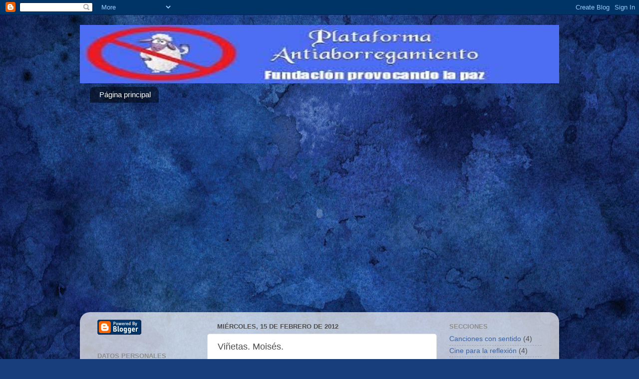

--- FILE ---
content_type: text/html; charset=UTF-8
request_url: https://plataformaantiaborregamiento.blogspot.com/2012/02/vinetas-moises.html
body_size: 13192
content:
<!DOCTYPE html>
<html class='v2' dir='ltr' lang='es'>
<head>
<link href='https://www.blogger.com/static/v1/widgets/335934321-css_bundle_v2.css' rel='stylesheet' type='text/css'/>
<meta content='width=1100' name='viewport'/>
<meta content='text/html; charset=UTF-8' http-equiv='Content-Type'/>
<meta content='blogger' name='generator'/>
<link href='https://plataformaantiaborregamiento.blogspot.com/favicon.ico' rel='icon' type='image/x-icon'/>
<link href='http://plataformaantiaborregamiento.blogspot.com/2012/02/vinetas-moises.html' rel='canonical'/>
<link rel="alternate" type="application/atom+xml" title="Plataforma Antiaborregamiento - Atom" href="https://plataformaantiaborregamiento.blogspot.com/feeds/posts/default" />
<link rel="alternate" type="application/rss+xml" title="Plataforma Antiaborregamiento - RSS" href="https://plataformaantiaborregamiento.blogspot.com/feeds/posts/default?alt=rss" />
<link rel="service.post" type="application/atom+xml" title="Plataforma Antiaborregamiento - Atom" href="https://www.blogger.com/feeds/961900540216832614/posts/default" />

<link rel="alternate" type="application/atom+xml" title="Plataforma Antiaborregamiento - Atom" href="https://plataformaantiaborregamiento.blogspot.com/feeds/4562685191022503178/comments/default" />
<!--Can't find substitution for tag [blog.ieCssRetrofitLinks]-->
<link href='https://blogger.googleusercontent.com/img/b/R29vZ2xl/AVvXsEjtfKZaycQ1Yy_LJrrWqv7KavSRNAQeusWI1VwqdjHm9ayuMMfoT6p_8XdInO8GZmnBp3w_hDb5AO2CFyiH9CYwC3lMSgNzzVyaj8aY_yB58EPz-jI0CpBksAwq5X3We2dWhaQu_7mXbEBX/s1600/72e89866c3a49b504a5ace0d84d1a4e7.jpg' rel='image_src'/>
<meta content='http://plataformaantiaborregamiento.blogspot.com/2012/02/vinetas-moises.html' property='og:url'/>
<meta content='Viñetas. Moisés.' property='og:title'/>
<meta content='     ' property='og:description'/>
<meta content='https://blogger.googleusercontent.com/img/b/R29vZ2xl/AVvXsEjtfKZaycQ1Yy_LJrrWqv7KavSRNAQeusWI1VwqdjHm9ayuMMfoT6p_8XdInO8GZmnBp3w_hDb5AO2CFyiH9CYwC3lMSgNzzVyaj8aY_yB58EPz-jI0CpBksAwq5X3We2dWhaQu_7mXbEBX/w1200-h630-p-k-no-nu/72e89866c3a49b504a5ace0d84d1a4e7.jpg' property='og:image'/>
<title>Plataforma Antiaborregamiento: Viñetas. Moisés.</title>
<style id='page-skin-1' type='text/css'><!--
/*-----------------------------------------------
Blogger Template Style
Name:     Picture Window
Designer: Blogger
URL:      www.blogger.com
----------------------------------------------- */
/* Content
----------------------------------------------- */
body {
font: normal normal 15px Arial, Tahoma, Helvetica, FreeSans, sans-serif;
color: #4d4d4d;
background: #183e7c url(//themes.googleusercontent.com/image?id=1n-1zS96-Ky5OBW0CXH1sKdtv7YmhcV6EFLcfpnKm08rd8JfsoDYfVVVeEhsTwRDRQv0h) repeat fixed center center /* Credit: mammuth (http://www.istockphoto.com/googleimages.php?id=8307896&platform=blogger) */;
}
html body .region-inner {
min-width: 0;
max-width: 100%;
width: auto;
}
.content-outer {
font-size: 90%;
}
a:link {
text-decoration:none;
color: #3762a7;
}
a:visited {
text-decoration:none;
color: #6c91ce;
}
a:hover {
text-decoration:underline;
color: #3c96ff;
}
.content-outer {
background: transparent none repeat scroll top left;
-moz-border-radius: 0;
-webkit-border-radius: 0;
-goog-ms-border-radius: 0;
border-radius: 0;
-moz-box-shadow: 0 0 0 rgba(0, 0, 0, .15);
-webkit-box-shadow: 0 0 0 rgba(0, 0, 0, .15);
-goog-ms-box-shadow: 0 0 0 rgba(0, 0, 0, .15);
box-shadow: 0 0 0 rgba(0, 0, 0, .15);
margin: 20px auto;
}
.content-inner {
padding: 0;
}
/* Header
----------------------------------------------- */
.header-outer {
background: transparent none repeat-x scroll top left;
_background-image: none;
color: #ffffff;
-moz-border-radius: 0;
-webkit-border-radius: 0;
-goog-ms-border-radius: 0;
border-radius: 0;
}
.Header img, .Header #header-inner {
-moz-border-radius: 0;
-webkit-border-radius: 0;
-goog-ms-border-radius: 0;
border-radius: 0;
}
.header-inner .Header .titlewrapper,
.header-inner .Header .descriptionwrapper {
padding-left: 0;
padding-right: 0;
}
.Header h1 {
font: normal normal 36px Arial, Tahoma, Helvetica, FreeSans, sans-serif;
text-shadow: 1px 1px 3px rgba(0, 0, 0, 0.3);
}
.Header h1 a {
color: #ffffff;
}
.Header .description {
font-size: 130%;
}
/* Tabs
----------------------------------------------- */
.tabs-inner {
margin: .5em 20px 0;
padding: 0;
}
.tabs-inner .section {
margin: 0;
}
.tabs-inner .widget ul {
padding: 0;
background: transparent none repeat scroll bottom;
-moz-border-radius: 0;
-webkit-border-radius: 0;
-goog-ms-border-radius: 0;
border-radius: 0;
}
.tabs-inner .widget li {
border: none;
}
.tabs-inner .widget li a {
display: inline-block;
padding: .5em 1em;
margin-right: .25em;
color: #ffffff;
font: normal normal 15px Arial, Tahoma, Helvetica, FreeSans, sans-serif;
-moz-border-radius: 10px 10px 0 0;
-webkit-border-top-left-radius: 10px;
-webkit-border-top-right-radius: 10px;
-goog-ms-border-radius: 10px 10px 0 0;
border-radius: 10px 10px 0 0;
background: transparent url(https://resources.blogblog.com/blogblog/data/1kt/transparent/black50.png) repeat scroll top left;
border-right: 1px solid transparent;
}
.tabs-inner .widget li:first-child a {
padding-left: 1.25em;
-moz-border-radius-topleft: 10px;
-moz-border-radius-bottomleft: 0;
-webkit-border-top-left-radius: 10px;
-webkit-border-bottom-left-radius: 0;
-goog-ms-border-top-left-radius: 10px;
-goog-ms-border-bottom-left-radius: 0;
border-top-left-radius: 10px;
border-bottom-left-radius: 0;
}
.tabs-inner .widget li.selected a,
.tabs-inner .widget li a:hover {
position: relative;
z-index: 1;
background: transparent url(https://resources.blogblog.com/blogblog/data/1kt/transparent/white80.png) repeat scroll bottom;
color: #336699;
-moz-box-shadow: 0 0 3px rgba(0, 0, 0, .15);
-webkit-box-shadow: 0 0 3px rgba(0, 0, 0, .15);
-goog-ms-box-shadow: 0 0 3px rgba(0, 0, 0, .15);
box-shadow: 0 0 3px rgba(0, 0, 0, .15);
}
/* Headings
----------------------------------------------- */
h2 {
font: bold normal 13px Arial, Tahoma, Helvetica, FreeSans, sans-serif;
text-transform: uppercase;
color: #8d8d8d;
margin: .5em 0;
}
/* Main
----------------------------------------------- */
.main-outer {
background: transparent url(https://resources.blogblog.com/blogblog/data/1kt/transparent/white80.png) repeat scroll top left;
-moz-border-radius: 20px 20px 0 0;
-webkit-border-top-left-radius: 20px;
-webkit-border-top-right-radius: 20px;
-webkit-border-bottom-left-radius: 0;
-webkit-border-bottom-right-radius: 0;
-goog-ms-border-radius: 20px 20px 0 0;
border-radius: 20px 20px 0 0;
-moz-box-shadow: 0 1px 3px rgba(0, 0, 0, .15);
-webkit-box-shadow: 0 1px 3px rgba(0, 0, 0, .15);
-goog-ms-box-shadow: 0 1px 3px rgba(0, 0, 0, .15);
box-shadow: 0 1px 3px rgba(0, 0, 0, .15);
}
.main-inner {
padding: 15px 20px 20px;
}
.main-inner .column-center-inner {
padding: 0 0;
}
.main-inner .column-left-inner {
padding-left: 0;
}
.main-inner .column-right-inner {
padding-right: 0;
}
/* Posts
----------------------------------------------- */
h3.post-title {
margin: 0;
font: normal normal 18px Arial, Tahoma, Helvetica, FreeSans, sans-serif;
}
.comments h4 {
margin: 1em 0 0;
font: normal normal 18px Arial, Tahoma, Helvetica, FreeSans, sans-serif;
}
.date-header span {
color: #4d4d4d;
}
.post-outer {
background-color: #ffffff;
border: solid 1px #dfdfdf;
-moz-border-radius: 5px;
-webkit-border-radius: 5px;
border-radius: 5px;
-goog-ms-border-radius: 5px;
padding: 15px 20px;
margin: 0 -20px 20px;
}
.post-body {
line-height: 1.4;
font-size: 110%;
position: relative;
}
.post-header {
margin: 0 0 1.5em;
color: #9d9d9d;
line-height: 1.6;
}
.post-footer {
margin: .5em 0 0;
color: #9d9d9d;
line-height: 1.6;
}
#blog-pager {
font-size: 140%
}
#comments .comment-author {
padding-top: 1.5em;
border-top: dashed 1px #ccc;
border-top: dashed 1px rgba(128, 128, 128, .5);
background-position: 0 1.5em;
}
#comments .comment-author:first-child {
padding-top: 0;
border-top: none;
}
.avatar-image-container {
margin: .2em 0 0;
}
/* Comments
----------------------------------------------- */
.comments .comments-content .icon.blog-author {
background-repeat: no-repeat;
background-image: url([data-uri]);
}
.comments .comments-content .loadmore a {
border-top: 1px solid #3c96ff;
border-bottom: 1px solid #3c96ff;
}
.comments .continue {
border-top: 2px solid #3c96ff;
}
/* Widgets
----------------------------------------------- */
.widget ul, .widget #ArchiveList ul.flat {
padding: 0;
list-style: none;
}
.widget ul li, .widget #ArchiveList ul.flat li {
border-top: dashed 1px #ccc;
border-top: dashed 1px rgba(128, 128, 128, .5);
}
.widget ul li:first-child, .widget #ArchiveList ul.flat li:first-child {
border-top: none;
}
.widget .post-body ul {
list-style: disc;
}
.widget .post-body ul li {
border: none;
}
/* Footer
----------------------------------------------- */
.footer-outer {
color:#cecece;
background: transparent url(https://resources.blogblog.com/blogblog/data/1kt/transparent/black50.png) repeat scroll top left;
-moz-border-radius: 0 0 20px 20px;
-webkit-border-top-left-radius: 0;
-webkit-border-top-right-radius: 0;
-webkit-border-bottom-left-radius: 20px;
-webkit-border-bottom-right-radius: 20px;
-goog-ms-border-radius: 0 0 20px 20px;
border-radius: 0 0 20px 20px;
-moz-box-shadow: 0 1px 3px rgba(0, 0, 0, .15);
-webkit-box-shadow: 0 1px 3px rgba(0, 0, 0, .15);
-goog-ms-box-shadow: 0 1px 3px rgba(0, 0, 0, .15);
box-shadow: 0 1px 3px rgba(0, 0, 0, .15);
}
.footer-inner {
padding: 10px 20px 20px;
}
.footer-outer a {
color: #9dc4ee;
}
.footer-outer a:visited {
color: #7da0ee;
}
.footer-outer a:hover {
color: #3c96ff;
}
.footer-outer .widget h2 {
color: #adadad;
}
/* Mobile
----------------------------------------------- */
html body.mobile {
height: auto;
}
html body.mobile {
min-height: 480px;
background-size: 100% auto;
}
.mobile .body-fauxcolumn-outer {
background: transparent none repeat scroll top left;
}
html .mobile .mobile-date-outer, html .mobile .blog-pager {
border-bottom: none;
background: transparent url(https://resources.blogblog.com/blogblog/data/1kt/transparent/white80.png) repeat scroll top left;
margin-bottom: 10px;
}
.mobile .date-outer {
background: transparent url(https://resources.blogblog.com/blogblog/data/1kt/transparent/white80.png) repeat scroll top left;
}
.mobile .header-outer, .mobile .main-outer,
.mobile .post-outer, .mobile .footer-outer {
-moz-border-radius: 0;
-webkit-border-radius: 0;
-goog-ms-border-radius: 0;
border-radius: 0;
}
.mobile .content-outer,
.mobile .main-outer,
.mobile .post-outer {
background: inherit;
border: none;
}
.mobile .content-outer {
font-size: 100%;
}
.mobile-link-button {
background-color: #3762a7;
}
.mobile-link-button a:link, .mobile-link-button a:visited {
color: #ffffff;
}
.mobile-index-contents {
color: #4d4d4d;
}
.mobile .tabs-inner .PageList .widget-content {
background: transparent url(https://resources.blogblog.com/blogblog/data/1kt/transparent/white80.png) repeat scroll bottom;
color: #336699;
}
.mobile .tabs-inner .PageList .widget-content .pagelist-arrow {
border-left: 1px solid transparent;
}

--></style>
<style id='template-skin-1' type='text/css'><!--
body {
min-width: 960px;
}
.content-outer, .content-fauxcolumn-outer, .region-inner {
min-width: 960px;
max-width: 960px;
_width: 960px;
}
.main-inner .columns {
padding-left: 240px;
padding-right: 230px;
}
.main-inner .fauxcolumn-center-outer {
left: 240px;
right: 230px;
/* IE6 does not respect left and right together */
_width: expression(this.parentNode.offsetWidth -
parseInt("240px") -
parseInt("230px") + 'px');
}
.main-inner .fauxcolumn-left-outer {
width: 240px;
}
.main-inner .fauxcolumn-right-outer {
width: 230px;
}
.main-inner .column-left-outer {
width: 240px;
right: 100%;
margin-left: -240px;
}
.main-inner .column-right-outer {
width: 230px;
margin-right: -230px;
}
#layout {
min-width: 0;
}
#layout .content-outer {
min-width: 0;
width: 800px;
}
#layout .region-inner {
min-width: 0;
width: auto;
}
body#layout div.add_widget {
padding: 8px;
}
body#layout div.add_widget a {
margin-left: 32px;
}
--></style>
<style>
    body {background-image:url(\/\/themes.googleusercontent.com\/image?id=1n-1zS96-Ky5OBW0CXH1sKdtv7YmhcV6EFLcfpnKm08rd8JfsoDYfVVVeEhsTwRDRQv0h);}
    
@media (max-width: 200px) { body {background-image:url(\/\/themes.googleusercontent.com\/image?id=1n-1zS96-Ky5OBW0CXH1sKdtv7YmhcV6EFLcfpnKm08rd8JfsoDYfVVVeEhsTwRDRQv0h&options=w200);}}
@media (max-width: 400px) and (min-width: 201px) { body {background-image:url(\/\/themes.googleusercontent.com\/image?id=1n-1zS96-Ky5OBW0CXH1sKdtv7YmhcV6EFLcfpnKm08rd8JfsoDYfVVVeEhsTwRDRQv0h&options=w400);}}
@media (max-width: 800px) and (min-width: 401px) { body {background-image:url(\/\/themes.googleusercontent.com\/image?id=1n-1zS96-Ky5OBW0CXH1sKdtv7YmhcV6EFLcfpnKm08rd8JfsoDYfVVVeEhsTwRDRQv0h&options=w800);}}
@media (max-width: 1200px) and (min-width: 801px) { body {background-image:url(\/\/themes.googleusercontent.com\/image?id=1n-1zS96-Ky5OBW0CXH1sKdtv7YmhcV6EFLcfpnKm08rd8JfsoDYfVVVeEhsTwRDRQv0h&options=w1200);}}
/* Last tag covers anything over one higher than the previous max-size cap. */
@media (min-width: 1201px) { body {background-image:url(\/\/themes.googleusercontent.com\/image?id=1n-1zS96-Ky5OBW0CXH1sKdtv7YmhcV6EFLcfpnKm08rd8JfsoDYfVVVeEhsTwRDRQv0h&options=w1600);}}
  </style>
<link href='https://www.blogger.com/dyn-css/authorization.css?targetBlogID=961900540216832614&amp;zx=529a939b-87db-48c2-87a7-7ae0ac6c46ee' media='none' onload='if(media!=&#39;all&#39;)media=&#39;all&#39;' rel='stylesheet'/><noscript><link href='https://www.blogger.com/dyn-css/authorization.css?targetBlogID=961900540216832614&amp;zx=529a939b-87db-48c2-87a7-7ae0ac6c46ee' rel='stylesheet'/></noscript>
<meta name='google-adsense-platform-account' content='ca-host-pub-1556223355139109'/>
<meta name='google-adsense-platform-domain' content='blogspot.com'/>

</head>
<body class='loading variant-open'>
<div class='navbar section' id='navbar' name='Barra de navegación'><div class='widget Navbar' data-version='1' id='Navbar1'><script type="text/javascript">
    function setAttributeOnload(object, attribute, val) {
      if(window.addEventListener) {
        window.addEventListener('load',
          function(){ object[attribute] = val; }, false);
      } else {
        window.attachEvent('onload', function(){ object[attribute] = val; });
      }
    }
  </script>
<div id="navbar-iframe-container"></div>
<script type="text/javascript" src="https://apis.google.com/js/platform.js"></script>
<script type="text/javascript">
      gapi.load("gapi.iframes:gapi.iframes.style.bubble", function() {
        if (gapi.iframes && gapi.iframes.getContext) {
          gapi.iframes.getContext().openChild({
              url: 'https://www.blogger.com/navbar/961900540216832614?po\x3d4562685191022503178\x26origin\x3dhttps://plataformaantiaborregamiento.blogspot.com',
              where: document.getElementById("navbar-iframe-container"),
              id: "navbar-iframe"
          });
        }
      });
    </script><script type="text/javascript">
(function() {
var script = document.createElement('script');
script.type = 'text/javascript';
script.src = '//pagead2.googlesyndication.com/pagead/js/google_top_exp.js';
var head = document.getElementsByTagName('head')[0];
if (head) {
head.appendChild(script);
}})();
</script>
</div></div>
<div class='body-fauxcolumns'>
<div class='fauxcolumn-outer body-fauxcolumn-outer'>
<div class='cap-top'>
<div class='cap-left'></div>
<div class='cap-right'></div>
</div>
<div class='fauxborder-left'>
<div class='fauxborder-right'></div>
<div class='fauxcolumn-inner'>
</div>
</div>
<div class='cap-bottom'>
<div class='cap-left'></div>
<div class='cap-right'></div>
</div>
</div>
</div>
<div class='content'>
<div class='content-fauxcolumns'>
<div class='fauxcolumn-outer content-fauxcolumn-outer'>
<div class='cap-top'>
<div class='cap-left'></div>
<div class='cap-right'></div>
</div>
<div class='fauxborder-left'>
<div class='fauxborder-right'></div>
<div class='fauxcolumn-inner'>
</div>
</div>
<div class='cap-bottom'>
<div class='cap-left'></div>
<div class='cap-right'></div>
</div>
</div>
</div>
<div class='content-outer'>
<div class='content-cap-top cap-top'>
<div class='cap-left'></div>
<div class='cap-right'></div>
</div>
<div class='fauxborder-left content-fauxborder-left'>
<div class='fauxborder-right content-fauxborder-right'></div>
<div class='content-inner'>
<header>
<div class='header-outer'>
<div class='header-cap-top cap-top'>
<div class='cap-left'></div>
<div class='cap-right'></div>
</div>
<div class='fauxborder-left header-fauxborder-left'>
<div class='fauxborder-right header-fauxborder-right'></div>
<div class='region-inner header-inner'>
<div class='header section' id='header' name='Cabecera'><div class='widget Header' data-version='1' id='Header1'>
<div id='header-inner'>
<a href='https://plataformaantiaborregamiento.blogspot.com/' style='display: block'>
<img alt='Plataforma Antiaborregamiento' height='117px; ' id='Header1_headerimg' src='https://blogger.googleusercontent.com/img/b/R29vZ2xl/AVvXsEjyJTMC95IrQ634-9pK0FYSphiydYfgheT37jy6MsYgsRD-3helBnJrc6Ru7DcY1LzN_R1PvsITb4lEL2szr09aU57ALS-QT9M7k1Ymwh2E2wnkjfgek_RXp7V0gCB4Zgj-CljLTXjtS1JA/' style='display: block' width='961px; '/>
</a>
</div>
</div></div>
</div>
</div>
<div class='header-cap-bottom cap-bottom'>
<div class='cap-left'></div>
<div class='cap-right'></div>
</div>
</div>
</header>
<div class='tabs-outer'>
<div class='tabs-cap-top cap-top'>
<div class='cap-left'></div>
<div class='cap-right'></div>
</div>
<div class='fauxborder-left tabs-fauxborder-left'>
<div class='fauxborder-right tabs-fauxborder-right'></div>
<div class='region-inner tabs-inner'>
<div class='tabs section' id='crosscol' name='Multicolumnas'><div class='widget PageList' data-version='1' id='PageList1'>
<h2>Páginas</h2>
<div class='widget-content'>
<ul>
<li>
<a href='https://plataformaantiaborregamiento.blogspot.com/'>Página principal</a>
</li>
</ul>
<div class='clear'></div>
</div>
</div></div>
<div class='tabs section' id='crosscol-overflow' name='Cross-Column 2'><div class='widget HTML' data-version='1' id='HTML1'>
<h2 class='title'>Himno oficial de la plataforma</h2>
<div class='widget-content'>
<center><object width="640" height="385"><param name="movie" value="//www.youtube.com/v/KDMOgGj5huo?fs=1&amp;hl=es_ES"><param name="allowFullScreen" value="true" /><param name="allowscriptaccess" value="always" /><embed src="//www.youtube.com/v/KDMOgGj5huo?fs=1&amp;hl=es_ES" type="application/x-shockwave-flash" allowscriptaccess="always" allowfullscreen="true" width="640" height="385"></embed></object></center>
</div>
<div class='clear'></div>
</div></div>
</div>
</div>
<div class='tabs-cap-bottom cap-bottom'>
<div class='cap-left'></div>
<div class='cap-right'></div>
</div>
</div>
<div class='main-outer'>
<div class='main-cap-top cap-top'>
<div class='cap-left'></div>
<div class='cap-right'></div>
</div>
<div class='fauxborder-left main-fauxborder-left'>
<div class='fauxborder-right main-fauxborder-right'></div>
<div class='region-inner main-inner'>
<div class='columns fauxcolumns'>
<div class='fauxcolumn-outer fauxcolumn-center-outer'>
<div class='cap-top'>
<div class='cap-left'></div>
<div class='cap-right'></div>
</div>
<div class='fauxborder-left'>
<div class='fauxborder-right'></div>
<div class='fauxcolumn-inner'>
</div>
</div>
<div class='cap-bottom'>
<div class='cap-left'></div>
<div class='cap-right'></div>
</div>
</div>
<div class='fauxcolumn-outer fauxcolumn-left-outer'>
<div class='cap-top'>
<div class='cap-left'></div>
<div class='cap-right'></div>
</div>
<div class='fauxborder-left'>
<div class='fauxborder-right'></div>
<div class='fauxcolumn-inner'>
</div>
</div>
<div class='cap-bottom'>
<div class='cap-left'></div>
<div class='cap-right'></div>
</div>
</div>
<div class='fauxcolumn-outer fauxcolumn-right-outer'>
<div class='cap-top'>
<div class='cap-left'></div>
<div class='cap-right'></div>
</div>
<div class='fauxborder-left'>
<div class='fauxborder-right'></div>
<div class='fauxcolumn-inner'>
</div>
</div>
<div class='cap-bottom'>
<div class='cap-left'></div>
<div class='cap-right'></div>
</div>
</div>
<!-- corrects IE6 width calculation -->
<div class='columns-inner'>
<div class='column-center-outer'>
<div class='column-center-inner'>
<div class='main section' id='main' name='Principal'><div class='widget Blog' data-version='1' id='Blog1'>
<div class='blog-posts hfeed'>

          <div class="date-outer">
        
<h2 class='date-header'><span>miércoles, 15 de febrero de 2012</span></h2>

          <div class="date-posts">
        
<div class='post-outer'>
<div class='post hentry uncustomized-post-template' itemprop='blogPost' itemscope='itemscope' itemtype='http://schema.org/BlogPosting'>
<meta content='https://blogger.googleusercontent.com/img/b/R29vZ2xl/AVvXsEjtfKZaycQ1Yy_LJrrWqv7KavSRNAQeusWI1VwqdjHm9ayuMMfoT6p_8XdInO8GZmnBp3w_hDb5AO2CFyiH9CYwC3lMSgNzzVyaj8aY_yB58EPz-jI0CpBksAwq5X3We2dWhaQu_7mXbEBX/s1600/72e89866c3a49b504a5ace0d84d1a4e7.jpg' itemprop='image_url'/>
<meta content='961900540216832614' itemprop='blogId'/>
<meta content='4562685191022503178' itemprop='postId'/>
<a name='4562685191022503178'></a>
<h3 class='post-title entry-title' itemprop='name'>
Viñetas. Moisés.
</h3>
<div class='post-header'>
<div class='post-header-line-1'></div>
</div>
<div class='post-body entry-content' id='post-body-4562685191022503178' itemprop='description articleBody'>
<div class="separator" style="clear: both; text-align: center;"><a href="https://blogger.googleusercontent.com/img/b/R29vZ2xl/AVvXsEjtfKZaycQ1Yy_LJrrWqv7KavSRNAQeusWI1VwqdjHm9ayuMMfoT6p_8XdInO8GZmnBp3w_hDb5AO2CFyiH9CYwC3lMSgNzzVyaj8aY_yB58EPz-jI0CpBksAwq5X3We2dWhaQu_7mXbEBX/s1600/72e89866c3a49b504a5ace0d84d1a4e7.jpg" imageanchor="1" style="margin-left: 1em; margin-right: 1em;"><img border="0" src="https://blogger.googleusercontent.com/img/b/R29vZ2xl/AVvXsEjtfKZaycQ1Yy_LJrrWqv7KavSRNAQeusWI1VwqdjHm9ayuMMfoT6p_8XdInO8GZmnBp3w_hDb5AO2CFyiH9CYwC3lMSgNzzVyaj8aY_yB58EPz-jI0CpBksAwq5X3We2dWhaQu_7mXbEBX/s1600/72e89866c3a49b504a5ace0d84d1a4e7.jpg" yda="true" /></a></div><br />
<div class="separator" style="clear: both; text-align: center;"><a href="https://blogger.googleusercontent.com/img/b/R29vZ2xl/AVvXsEhjEg2aSW30b4yOiPB0SUFxrv8mw_rmF0mA-Tq2WhY9MRfi9s7TdVyL5lxo_aukZBGyvXKnzn9bQjlheoA1a7mOUOA53BvMF60vCiZxcqUCC-cjPhyphenhyphenQP7S26ObuROXZFyMgDtgUJeNCfz2Y/s1600/943f8cf4a8b2166cfa1875667b348038.jpg" imageanchor="1" style="margin-left: 1em; margin-right: 1em;"><img border="0" src="https://blogger.googleusercontent.com/img/b/R29vZ2xl/AVvXsEhjEg2aSW30b4yOiPB0SUFxrv8mw_rmF0mA-Tq2WhY9MRfi9s7TdVyL5lxo_aukZBGyvXKnzn9bQjlheoA1a7mOUOA53BvMF60vCiZxcqUCC-cjPhyphenhyphenQP7S26ObuROXZFyMgDtgUJeNCfz2Y/s1600/943f8cf4a8b2166cfa1875667b348038.jpg" yda="true" /></a></div><br />
<div class="separator" style="clear: both; text-align: center;"><a href="https://blogger.googleusercontent.com/img/b/R29vZ2xl/AVvXsEjLoPKRtgwV_nf9GZCh3Nf6eaja1zPKxfyyTjtR7giiIB0EpTNWbzyO0IKogSwergUWsIaLXY-ea8uGNANICrmF5bxebjg5cwRUHXfaDsSCrxlHFHCoZfG4F4lEnPKNABx7qpxE2g8Z2htR/s1600/252735af25ef18d26ecbaa4cff58e77d.jpg" imageanchor="1" style="margin-left: 1em; margin-right: 1em;"><img border="0" src="https://blogger.googleusercontent.com/img/b/R29vZ2xl/AVvXsEjLoPKRtgwV_nf9GZCh3Nf6eaja1zPKxfyyTjtR7giiIB0EpTNWbzyO0IKogSwergUWsIaLXY-ea8uGNANICrmF5bxebjg5cwRUHXfaDsSCrxlHFHCoZfG4F4lEnPKNABx7qpxE2g8Z2htR/s1600/252735af25ef18d26ecbaa4cff58e77d.jpg" yda="true" /></a></div><br />
<div class="separator" style="clear: both; text-align: center;"><a href="https://blogger.googleusercontent.com/img/b/R29vZ2xl/AVvXsEjyIWzJVC5X5qU-MJILvMHm9KYR5t30hCjvdwCzMDp2QZaZIYqxGsOrtoCrQig3vSwbeHVAEKkHzPybJEqwjHB8Bh8YiwKzrJFAl3uPg0EyY8s95veM9-SvmYlyiT5kN5WC7GXWErsUY9Yp/s1600/2991909b5c4ba311a24c3488531aae5b.jpg" imageanchor="1" style="margin-left: 1em; margin-right: 1em;"><img border="0" src="https://blogger.googleusercontent.com/img/b/R29vZ2xl/AVvXsEjyIWzJVC5X5qU-MJILvMHm9KYR5t30hCjvdwCzMDp2QZaZIYqxGsOrtoCrQig3vSwbeHVAEKkHzPybJEqwjHB8Bh8YiwKzrJFAl3uPg0EyY8s95veM9-SvmYlyiT5kN5WC7GXWErsUY9Yp/s1600/2991909b5c4ba311a24c3488531aae5b.jpg" yda="true" /></a></div><br />
<div class="separator" style="clear: both; text-align: center;"><a href="https://blogger.googleusercontent.com/img/b/R29vZ2xl/AVvXsEjjoHunCYdvzaaLQK4e1H5zaFQGyrXXiZisFKL_HAop5N5JgAyBhixcrqslloAG1FGk85fs_QDj47XQ-UQtajjyd3-k431sX0wBrr7poPWNs__0Yt3NUw0QnCpuqQCL7p9LSSUY_trYMYqY/s1600/cef787fef2f9920250a7733834a37dbd.jpg" imageanchor="1" style="margin-left: 1em; margin-right: 1em;"><img border="0" src="https://blogger.googleusercontent.com/img/b/R29vZ2xl/AVvXsEjjoHunCYdvzaaLQK4e1H5zaFQGyrXXiZisFKL_HAop5N5JgAyBhixcrqslloAG1FGk85fs_QDj47XQ-UQtajjyd3-k431sX0wBrr7poPWNs__0Yt3NUw0QnCpuqQCL7p9LSSUY_trYMYqY/s1600/cef787fef2f9920250a7733834a37dbd.jpg" yda="true" /></a></div><br />
<div class="separator" style="clear: both; text-align: center;"><a href="https://blogger.googleusercontent.com/img/b/R29vZ2xl/AVvXsEihtUfLf2J_9yXos7trEr58kS6v_UcDRax3GxCs9QZdPFSjawM9SuF7vmzxFzXwApsEdarupPaEMJ9c0sTZ8jheErSz3LV1_Pm9C8NI0Fwf6JM37XrpjOklyMv2F3VzO1JlKkWObPHOB5xJ/s1600/df90a9bb842a480c079c41ae1d75c57b.jpg" imageanchor="1" style="margin-left: 1em; margin-right: 1em;"><img border="0" src="https://blogger.googleusercontent.com/img/b/R29vZ2xl/AVvXsEihtUfLf2J_9yXos7trEr58kS6v_UcDRax3GxCs9QZdPFSjawM9SuF7vmzxFzXwApsEdarupPaEMJ9c0sTZ8jheErSz3LV1_Pm9C8NI0Fwf6JM37XrpjOklyMv2F3VzO1JlKkWObPHOB5xJ/s1600/df90a9bb842a480c079c41ae1d75c57b.jpg" yda="true" /></a></div>
<div style='clear: both;'></div>
</div>
<div class='post-footer'>
<div class='post-footer-line post-footer-line-1'>
<span class='post-author vcard'>
Publicado por
<span class='fn' itemprop='author' itemscope='itemscope' itemtype='http://schema.org/Person'>
<meta content='https://www.blogger.com/profile/03196685721151069689' itemprop='url'/>
<a class='g-profile' href='https://www.blogger.com/profile/03196685721151069689' rel='author' title='author profile'>
<span itemprop='name'>Ángel Corrales Serrano</span>
</a>
</span>
</span>
<span class='post-timestamp'>
en
<meta content='http://plataformaantiaborregamiento.blogspot.com/2012/02/vinetas-moises.html' itemprop='url'/>
<a class='timestamp-link' href='https://plataformaantiaborregamiento.blogspot.com/2012/02/vinetas-moises.html' rel='bookmark' title='permanent link'><abbr class='published' itemprop='datePublished' title='2012-02-15T04:03:00-08:00'>4:03</abbr></a>
</span>
<span class='post-comment-link'>
</span>
<span class='post-icons'>
<span class='item-action'>
<a href='https://www.blogger.com/email-post/961900540216832614/4562685191022503178' title='Enviar entrada por correo electrónico'>
<img alt='' class='icon-action' height='13' src='https://resources.blogblog.com/img/icon18_email.gif' width='18'/>
</a>
</span>
<span class='item-control blog-admin pid-1839703716'>
<a href='https://www.blogger.com/post-edit.g?blogID=961900540216832614&postID=4562685191022503178&from=pencil' title='Editar entrada'>
<img alt='' class='icon-action' height='18' src='https://resources.blogblog.com/img/icon18_edit_allbkg.gif' width='18'/>
</a>
</span>
</span>
<div class='post-share-buttons goog-inline-block'>
<a class='goog-inline-block share-button sb-email' href='https://www.blogger.com/share-post.g?blogID=961900540216832614&postID=4562685191022503178&target=email' target='_blank' title='Enviar por correo electrónico'><span class='share-button-link-text'>Enviar por correo electrónico</span></a><a class='goog-inline-block share-button sb-blog' href='https://www.blogger.com/share-post.g?blogID=961900540216832614&postID=4562685191022503178&target=blog' onclick='window.open(this.href, "_blank", "height=270,width=475"); return false;' target='_blank' title='Escribe un blog'><span class='share-button-link-text'>Escribe un blog</span></a><a class='goog-inline-block share-button sb-twitter' href='https://www.blogger.com/share-post.g?blogID=961900540216832614&postID=4562685191022503178&target=twitter' target='_blank' title='Compartir en X'><span class='share-button-link-text'>Compartir en X</span></a><a class='goog-inline-block share-button sb-facebook' href='https://www.blogger.com/share-post.g?blogID=961900540216832614&postID=4562685191022503178&target=facebook' onclick='window.open(this.href, "_blank", "height=430,width=640"); return false;' target='_blank' title='Compartir con Facebook'><span class='share-button-link-text'>Compartir con Facebook</span></a><a class='goog-inline-block share-button sb-pinterest' href='https://www.blogger.com/share-post.g?blogID=961900540216832614&postID=4562685191022503178&target=pinterest' target='_blank' title='Compartir en Pinterest'><span class='share-button-link-text'>Compartir en Pinterest</span></a>
</div>
</div>
<div class='post-footer-line post-footer-line-2'>
<span class='post-labels'>
Etiquetas:
<a href='https://plataformaantiaborregamiento.blogspot.com/search/label/Vi%C3%B1etas' rel='tag'>Viñetas</a>
</span>
</div>
<div class='post-footer-line post-footer-line-3'>
<span class='post-location'>
</span>
</div>
</div>
</div>
<div class='comments' id='comments'>
<a name='comments'></a>
<h4>No hay comentarios:</h4>
<div id='Blog1_comments-block-wrapper'>
<dl class='avatar-comment-indent' id='comments-block'>
</dl>
</div>
<p class='comment-footer'>
<div class='comment-form'>
<a name='comment-form'></a>
<h4 id='comment-post-message'>Publicar un comentario</h4>
<p>
</p>
<a href='https://www.blogger.com/comment/frame/961900540216832614?po=4562685191022503178&hl=es&saa=85391&origin=https://plataformaantiaborregamiento.blogspot.com' id='comment-editor-src'></a>
<iframe allowtransparency='true' class='blogger-iframe-colorize blogger-comment-from-post' frameborder='0' height='410px' id='comment-editor' name='comment-editor' src='' width='100%'></iframe>
<script src='https://www.blogger.com/static/v1/jsbin/2830521187-comment_from_post_iframe.js' type='text/javascript'></script>
<script type='text/javascript'>
      BLOG_CMT_createIframe('https://www.blogger.com/rpc_relay.html');
    </script>
</div>
</p>
</div>
</div>

        </div></div>
      
</div>
<div class='blog-pager' id='blog-pager'>
<span id='blog-pager-newer-link'>
<a class='blog-pager-newer-link' href='https://plataformaantiaborregamiento.blogspot.com/2012/02/cine-para-la-reflexion-buscando-nemo.html' id='Blog1_blog-pager-newer-link' title='Entrada más reciente'>Entrada más reciente</a>
</span>
<span id='blog-pager-older-link'>
<a class='blog-pager-older-link' href='https://plataformaantiaborregamiento.blogspot.com/2012/01/canciones-con-sentido-1000-lagrimas.html' id='Blog1_blog-pager-older-link' title='Entrada antigua'>Entrada antigua</a>
</span>
<a class='home-link' href='https://plataformaantiaborregamiento.blogspot.com/'>Inicio</a>
</div>
<div class='clear'></div>
<div class='post-feeds'>
<div class='feed-links'>
Suscribirse a:
<a class='feed-link' href='https://plataformaantiaborregamiento.blogspot.com/feeds/4562685191022503178/comments/default' target='_blank' type='application/atom+xml'>Enviar comentarios (Atom)</a>
</div>
</div>
</div></div>
</div>
</div>
<div class='column-left-outer'>
<div class='column-left-inner'>
<aside>
<div class='sidebar section' id='sidebar-left-1'><div class='widget BloggerButton' data-version='1' id='BloggerButton1'>
<div class='widget-content'>
<a href='https://www.blogger.com'><img alt="Powered By Blogger" src="//img1.blogblog.com/html/buttons/blogger-powerby-blue.gif"></a>
<div class='clear'></div>
</div>
</div><div class='widget Profile' data-version='1' id='Profile1'>
<h2>Datos personales</h2>
<div class='widget-content'>
<dl class='profile-datablock'>
<dt class='profile-data'>
<a class='profile-name-link g-profile' href='https://www.blogger.com/profile/03196685721151069689' rel='author' style='background-image: url(//www.blogger.com/img/logo-16.png);'>
Ángel Corrales Serrano
</a>
</dt>
<dd class='profile-textblock'>Donde hay un sueño hay un camino</dd>
</dl>
<a class='profile-link' href='https://www.blogger.com/profile/03196685721151069689' rel='author'>Ver todo mi perfil</a>
<div class='clear'></div>
</div>
</div><div class='widget Subscribe' data-version='1' id='Subscribe1'>
<div style='white-space:nowrap'>
<h2 class='title'>Suscribirse a</h2>
<div class='widget-content'>
<div class='subscribe-wrapper subscribe-type-POST'>
<div class='subscribe expanded subscribe-type-POST' id='SW_READER_LIST_Subscribe1POST' style='display:none;'>
<div class='top'>
<span class='inner' onclick='return(_SW_toggleReaderList(event, "Subscribe1POST"));'>
<img class='subscribe-dropdown-arrow' src='https://resources.blogblog.com/img/widgets/arrow_dropdown.gif'/>
<img align='absmiddle' alt='' border='0' class='feed-icon' src='https://resources.blogblog.com/img/icon_feed12.png'/>
Entradas
</span>
<div class='feed-reader-links'>
<a class='feed-reader-link' href='https://www.netvibes.com/subscribe.php?url=https%3A%2F%2Fplataformaantiaborregamiento.blogspot.com%2Ffeeds%2Fposts%2Fdefault' target='_blank'>
<img src='https://resources.blogblog.com/img/widgets/subscribe-netvibes.png'/>
</a>
<a class='feed-reader-link' href='https://add.my.yahoo.com/content?url=https%3A%2F%2Fplataformaantiaborregamiento.blogspot.com%2Ffeeds%2Fposts%2Fdefault' target='_blank'>
<img src='https://resources.blogblog.com/img/widgets/subscribe-yahoo.png'/>
</a>
<a class='feed-reader-link' href='https://plataformaantiaborregamiento.blogspot.com/feeds/posts/default' target='_blank'>
<img align='absmiddle' class='feed-icon' src='https://resources.blogblog.com/img/icon_feed12.png'/>
                  Atom
                </a>
</div>
</div>
<div class='bottom'></div>
</div>
<div class='subscribe' id='SW_READER_LIST_CLOSED_Subscribe1POST' onclick='return(_SW_toggleReaderList(event, "Subscribe1POST"));'>
<div class='top'>
<span class='inner'>
<img class='subscribe-dropdown-arrow' src='https://resources.blogblog.com/img/widgets/arrow_dropdown.gif'/>
<span onclick='return(_SW_toggleReaderList(event, "Subscribe1POST"));'>
<img align='absmiddle' alt='' border='0' class='feed-icon' src='https://resources.blogblog.com/img/icon_feed12.png'/>
Entradas
</span>
</span>
</div>
<div class='bottom'></div>
</div>
</div>
<div class='subscribe-wrapper subscribe-type-PER_POST'>
<div class='subscribe expanded subscribe-type-PER_POST' id='SW_READER_LIST_Subscribe1PER_POST' style='display:none;'>
<div class='top'>
<span class='inner' onclick='return(_SW_toggleReaderList(event, "Subscribe1PER_POST"));'>
<img class='subscribe-dropdown-arrow' src='https://resources.blogblog.com/img/widgets/arrow_dropdown.gif'/>
<img align='absmiddle' alt='' border='0' class='feed-icon' src='https://resources.blogblog.com/img/icon_feed12.png'/>
Comentarios
</span>
<div class='feed-reader-links'>
<a class='feed-reader-link' href='https://www.netvibes.com/subscribe.php?url=https%3A%2F%2Fplataformaantiaborregamiento.blogspot.com%2Ffeeds%2F4562685191022503178%2Fcomments%2Fdefault' target='_blank'>
<img src='https://resources.blogblog.com/img/widgets/subscribe-netvibes.png'/>
</a>
<a class='feed-reader-link' href='https://add.my.yahoo.com/content?url=https%3A%2F%2Fplataformaantiaborregamiento.blogspot.com%2Ffeeds%2F4562685191022503178%2Fcomments%2Fdefault' target='_blank'>
<img src='https://resources.blogblog.com/img/widgets/subscribe-yahoo.png'/>
</a>
<a class='feed-reader-link' href='https://plataformaantiaborregamiento.blogspot.com/feeds/4562685191022503178/comments/default' target='_blank'>
<img align='absmiddle' class='feed-icon' src='https://resources.blogblog.com/img/icon_feed12.png'/>
                  Atom
                </a>
</div>
</div>
<div class='bottom'></div>
</div>
<div class='subscribe' id='SW_READER_LIST_CLOSED_Subscribe1PER_POST' onclick='return(_SW_toggleReaderList(event, "Subscribe1PER_POST"));'>
<div class='top'>
<span class='inner'>
<img class='subscribe-dropdown-arrow' src='https://resources.blogblog.com/img/widgets/arrow_dropdown.gif'/>
<span onclick='return(_SW_toggleReaderList(event, "Subscribe1PER_POST"));'>
<img align='absmiddle' alt='' border='0' class='feed-icon' src='https://resources.blogblog.com/img/icon_feed12.png'/>
Comentarios
</span>
</span>
</div>
<div class='bottom'></div>
</div>
</div>
<div style='clear:both'></div>
</div>
</div>
<div class='clear'></div>
</div></div>
<table border='0' cellpadding='0' cellspacing='0' class='section-columns columns-2'>
<tbody>
<tr>
<td class='first columns-cell'>
<div class='sidebar section' id='sidebar-left-2-1'><div class='widget HTML' data-version='1' id='HTML2'>
<div class='widget-content'>
<h4><b>MATERIAL</b></h4>
<h5><b>PEDAGÓGICO</b></h5>


<img src="https://lh3.googleusercontent.com/blogger_img_proxy/AEn0k_uoeY6j1hbYbLtA4m62DHkQKPaiJsnYedS80L77Eq1gk22Sroe7iEcIjuYbCPhpMd18T2r-9NvqqVTjCACB6L51BeikgB7bh9hg4gEFrb4HCghEfU4PIy8dF56QFEv8SGMI_4luWm0a7MATcTA7=s0-d" border="0" width="140" height="120">

<a href="
https://docs.google.com/document/d/1K-B382Fja-1jcnSVmqpWb2WnX5kLkO54qpxwtPHjD8o/edit       
"><span style="font-weight:bold;">Material de trabajo</span></a>

<a href="https://docs.google.com/document/d/1bA7FcNzzFcZyFqDdA83YwBqycq_nEjUHzxHEW823Aug/edit"><span style="font-weight:bold;">Letras</span></a>

<img src="https://lh3.googleusercontent.com/blogger_img_proxy/AEn0k_uandHo2YkmOvhFUORbaBkAOYdo1q06mGhp257wrrTMuCCYGQFsKI57Ru-rLQHUmTjRj0I3Li0U2Qfy6vtfgES9U-w3cgVRyq9xT8ec6XDntsJ9Pw-KdT8E9S3628KljK0Zw6_hq8mO5HbPftw46hTh72lAMxgMIa66UTooOWuyBUQgNdw=s0-d" border="0" width="140" height="120">



<span style="font-weight:bold;"></span>
<a href="https://docs.google.com/document/d/1jRYP6gMmmCYghbQqS0alJvMtv8zQbwq7JYX8aup_oTs/edit    "><span style="font-weight:bold;">Material de trabajo</span></a>
     
<a href="https://docs.google.com/document/d/1hV6sl8yyJTe6XD-VyOCxXGyGJHjjphaiHN6H1eSXrP4/edit"><span style="font-weight:bold;">Letras</span></a>

<img src="https://lh3.googleusercontent.com/blogger_img_proxy/AEn0k_s7F1v3-ovYBP_YZ_wFdFzgPk6Oh-52IOazcOyB_eDXyqMErDqQoiQMfOLKO7JGRPHVq6JH7ru6EJTO5h_UC_8G5cOtI04EW_4fjTxW_fyyJoYKvYpq0jIR7cKV3bcq9zeF48kbUPVSaeIOKFv9ycNA-bUGP5MMM16cvZxGuPitHgBWwKUG9CiW2HkuBg=s0-d" border="0" width="140" height="120">

<a href="https://docs.google.com/document/d/1InJjO3WDr_QPatMXtf9uJBCeKU_LL2NGP1s4UanFhLE/edit   "><span style="font-weight:bold;">Material de trabajo videos</span></a>
</div>
<div class='clear'></div>
</div></div>
</td>
<td class='columns-cell'>
<div class='sidebar no-items section' id='sidebar-left-2-2'></div>
</td>
</tr>
</tbody>
</table>
<div class='sidebar no-items section' id='sidebar-left-3'></div>
</aside>
</div>
</div>
<div class='column-right-outer'>
<div class='column-right-inner'>
<aside>
<div class='sidebar section' id='sidebar-right-1'><div class='widget Label' data-version='1' id='Label1'>
<h2>Secciones</h2>
<div class='widget-content list-label-widget-content'>
<ul>
<li>
<a dir='ltr' href='https://plataformaantiaborregamiento.blogspot.com/search/label/Canciones%20con%20sentido'>Canciones con sentido</a>
<span dir='ltr'>(4)</span>
</li>
<li>
<a dir='ltr' href='https://plataformaantiaborregamiento.blogspot.com/search/label/Cine%20para%20la%20reflexi%C3%B3n'>Cine para la reflexión</a>
<span dir='ltr'>(4)</span>
</li>
<li>
<a dir='ltr' href='https://plataformaantiaborregamiento.blogspot.com/search/label/Cu%C3%A9ntame%20un%20cuento'>Cuéntame un cuento</a>
<span dir='ltr'>(4)</span>
</li>
<li>
<a dir='ltr' href='https://plataformaantiaborregamiento.blogspot.com/search/label/M%C3%BAsica'>Música</a>
<span dir='ltr'>(2)</span>
</li>
<li>
<a dir='ltr' href='https://plataformaantiaborregamiento.blogspot.com/search/label/Noticias'>Noticias</a>
<span dir='ltr'>(1)</span>
</li>
<li>
<a dir='ltr' href='https://plataformaantiaborregamiento.blogspot.com/search/label/Testimonios'>Testimonios</a>
<span dir='ltr'>(1)</span>
</li>
<li>
<a dir='ltr' href='https://plataformaantiaborregamiento.blogspot.com/search/label/Vi%C3%B1etas'>Viñetas</a>
<span dir='ltr'>(4)</span>
</li>
</ul>
<div class='clear'></div>
</div>
</div><div class='widget BlogArchive' data-version='1' id='BlogArchive1'>
<h2>Archivo del blog</h2>
<div class='widget-content'>
<div id='ArchiveList'>
<div id='BlogArchive1_ArchiveList'>
<ul class='hierarchy'>
<li class='archivedate expanded'>
<a class='toggle' href='javascript:void(0)'>
<span class='zippy toggle-open'>

        &#9660;&#160;
      
</span>
</a>
<a class='post-count-link' href='https://plataformaantiaborregamiento.blogspot.com/2012/'>
2012
</a>
<span class='post-count' dir='ltr'>(6)</span>
<ul class='hierarchy'>
<li class='archivedate collapsed'>
<a class='toggle' href='javascript:void(0)'>
<span class='zippy'>

        &#9658;&#160;
      
</span>
</a>
<a class='post-count-link' href='https://plataformaantiaborregamiento.blogspot.com/2012/05/'>
mayo
</a>
<span class='post-count' dir='ltr'>(1)</span>
</li>
</ul>
<ul class='hierarchy'>
<li class='archivedate expanded'>
<a class='toggle' href='javascript:void(0)'>
<span class='zippy toggle-open'>

        &#9660;&#160;
      
</span>
</a>
<a class='post-count-link' href='https://plataformaantiaborregamiento.blogspot.com/2012/02/'>
febrero
</a>
<span class='post-count' dir='ltr'>(4)</span>
<ul class='posts'>
<li><a href='https://plataformaantiaborregamiento.blogspot.com/2012/02/luis-guitarra-desaprender-la-guerra.html'>

Luis &#65279;Guitarra

desaprender la guerra


Luis Gui...</a></li>
<li><a href='https://plataformaantiaborregamiento.blogspot.com/2012/02/cuentame-un-cuento-la-mano.html'>Cuéntame un cuento. La mano.</a></li>
<li><a href='https://plataformaantiaborregamiento.blogspot.com/2012/02/cine-para-la-reflexion-buscando-nemo.html'>Cine para la reflexión. Buscando a Nemo.</a></li>
<li><a href='https://plataformaantiaborregamiento.blogspot.com/2012/02/vinetas-moises.html'>Viñetas. Moisés.</a></li>
</ul>
</li>
</ul>
<ul class='hierarchy'>
<li class='archivedate collapsed'>
<a class='toggle' href='javascript:void(0)'>
<span class='zippy'>

        &#9658;&#160;
      
</span>
</a>
<a class='post-count-link' href='https://plataformaantiaborregamiento.blogspot.com/2012/01/'>
enero
</a>
<span class='post-count' dir='ltr'>(1)</span>
</li>
</ul>
</li>
</ul>
<ul class='hierarchy'>
<li class='archivedate collapsed'>
<a class='toggle' href='javascript:void(0)'>
<span class='zippy'>

        &#9658;&#160;
      
</span>
</a>
<a class='post-count-link' href='https://plataformaantiaborregamiento.blogspot.com/2011/'>
2011
</a>
<span class='post-count' dir='ltr'>(12)</span>
<ul class='hierarchy'>
<li class='archivedate collapsed'>
<a class='toggle' href='javascript:void(0)'>
<span class='zippy'>

        &#9658;&#160;
      
</span>
</a>
<a class='post-count-link' href='https://plataformaantiaborregamiento.blogspot.com/2011/10/'>
octubre
</a>
<span class='post-count' dir='ltr'>(2)</span>
</li>
</ul>
<ul class='hierarchy'>
<li class='archivedate collapsed'>
<a class='toggle' href='javascript:void(0)'>
<span class='zippy'>

        &#9658;&#160;
      
</span>
</a>
<a class='post-count-link' href='https://plataformaantiaborregamiento.blogspot.com/2011/08/'>
agosto
</a>
<span class='post-count' dir='ltr'>(1)</span>
</li>
</ul>
<ul class='hierarchy'>
<li class='archivedate collapsed'>
<a class='toggle' href='javascript:void(0)'>
<span class='zippy'>

        &#9658;&#160;
      
</span>
</a>
<a class='post-count-link' href='https://plataformaantiaborregamiento.blogspot.com/2011/05/'>
mayo
</a>
<span class='post-count' dir='ltr'>(1)</span>
</li>
</ul>
<ul class='hierarchy'>
<li class='archivedate collapsed'>
<a class='toggle' href='javascript:void(0)'>
<span class='zippy'>

        &#9658;&#160;
      
</span>
</a>
<a class='post-count-link' href='https://plataformaantiaborregamiento.blogspot.com/2011/04/'>
abril
</a>
<span class='post-count' dir='ltr'>(6)</span>
</li>
</ul>
<ul class='hierarchy'>
<li class='archivedate collapsed'>
<a class='toggle' href='javascript:void(0)'>
<span class='zippy'>

        &#9658;&#160;
      
</span>
</a>
<a class='post-count-link' href='https://plataformaantiaborregamiento.blogspot.com/2011/01/'>
enero
</a>
<span class='post-count' dir='ltr'>(2)</span>
</li>
</ul>
</li>
</ul>
<ul class='hierarchy'>
<li class='archivedate collapsed'>
<a class='toggle' href='javascript:void(0)'>
<span class='zippy'>

        &#9658;&#160;
      
</span>
</a>
<a class='post-count-link' href='https://plataformaantiaborregamiento.blogspot.com/2010/'>
2010
</a>
<span class='post-count' dir='ltr'>(4)</span>
<ul class='hierarchy'>
<li class='archivedate collapsed'>
<a class='toggle' href='javascript:void(0)'>
<span class='zippy'>

        &#9658;&#160;
      
</span>
</a>
<a class='post-count-link' href='https://plataformaantiaborregamiento.blogspot.com/2010/12/'>
diciembre
</a>
<span class='post-count' dir='ltr'>(2)</span>
</li>
</ul>
<ul class='hierarchy'>
<li class='archivedate collapsed'>
<a class='toggle' href='javascript:void(0)'>
<span class='zippy'>

        &#9658;&#160;
      
</span>
</a>
<a class='post-count-link' href='https://plataformaantiaborregamiento.blogspot.com/2010/11/'>
noviembre
</a>
<span class='post-count' dir='ltr'>(2)</span>
</li>
</ul>
</li>
</ul>
</div>
</div>
<div class='clear'></div>
</div>
</div>
<div class='widget BlogSearch' data-version='1' id='BlogSearch1'>
<h2 class='title'>Buscar este blog</h2>
<div class='widget-content'>
<div id='BlogSearch1_form'>
<form action='https://plataformaantiaborregamiento.blogspot.com/search' class='gsc-search-box' target='_top'>
<table cellpadding='0' cellspacing='0' class='gsc-search-box'>
<tbody>
<tr>
<td class='gsc-input'>
<input autocomplete='off' class='gsc-input' name='q' size='10' title='search' type='text' value=''/>
</td>
<td class='gsc-search-button'>
<input class='gsc-search-button' title='search' type='submit' value='Buscar'/>
</td>
</tr>
</tbody>
</table>
</form>
</div>
</div>
<div class='clear'></div>
</div><div class='widget Stats' data-version='1' id='Stats1'>
<h2>Vistas de página en total</h2>
<div class='widget-content'>
<div id='Stats1_content' style='display: none;'>
<script src='https://www.gstatic.com/charts/loader.js' type='text/javascript'></script>
<span id='Stats1_sparklinespan' style='display:inline-block; width:75px; height:30px'></span>
<span class='counter-wrapper text-counter-wrapper' id='Stats1_totalCount'>
</span>
<div class='clear'></div>
</div>
</div>
</div><div class='widget Followers' data-version='1' id='Followers1'>
<h2 class='title'>Seguidores</h2>
<div class='widget-content'>
<div id='Followers1-wrapper'>
<div style='margin-right:2px;'>
<div><script type="text/javascript" src="https://apis.google.com/js/platform.js"></script>
<div id="followers-iframe-container"></div>
<script type="text/javascript">
    window.followersIframe = null;
    function followersIframeOpen(url) {
      gapi.load("gapi.iframes", function() {
        if (gapi.iframes && gapi.iframes.getContext) {
          window.followersIframe = gapi.iframes.getContext().openChild({
            url: url,
            where: document.getElementById("followers-iframe-container"),
            messageHandlersFilter: gapi.iframes.CROSS_ORIGIN_IFRAMES_FILTER,
            messageHandlers: {
              '_ready': function(obj) {
                window.followersIframe.getIframeEl().height = obj.height;
              },
              'reset': function() {
                window.followersIframe.close();
                followersIframeOpen("https://www.blogger.com/followers/frame/961900540216832614?colors\x3dCgt0cmFuc3BhcmVudBILdHJhbnNwYXJlbnQaByM0ZDRkNGQiByMzNzYyYTcqC3RyYW5zcGFyZW50MgcjOGQ4ZDhkOgcjNGQ0ZDRkQgcjMzc2MmE3SgcjMDAwMDAwUgcjMzc2MmE3Wgt0cmFuc3BhcmVudA%3D%3D\x26pageSize\x3d21\x26hl\x3des\x26origin\x3dhttps://plataformaantiaborregamiento.blogspot.com");
              },
              'open': function(url) {
                window.followersIframe.close();
                followersIframeOpen(url);
              }
            }
          });
        }
      });
    }
    followersIframeOpen("https://www.blogger.com/followers/frame/961900540216832614?colors\x3dCgt0cmFuc3BhcmVudBILdHJhbnNwYXJlbnQaByM0ZDRkNGQiByMzNzYyYTcqC3RyYW5zcGFyZW50MgcjOGQ4ZDhkOgcjNGQ0ZDRkQgcjMzc2MmE3SgcjMDAwMDAwUgcjMzc2MmE3Wgt0cmFuc3BhcmVudA%3D%3D\x26pageSize\x3d21\x26hl\x3des\x26origin\x3dhttps://plataformaantiaborregamiento.blogspot.com");
  </script></div>
</div>
</div>
<div class='clear'></div>
</div>
</div></div>
</aside>
</div>
</div>
</div>
<div style='clear: both'></div>
<!-- columns -->
</div>
<!-- main -->
</div>
</div>
<div class='main-cap-bottom cap-bottom'>
<div class='cap-left'></div>
<div class='cap-right'></div>
</div>
</div>
<footer>
<div class='footer-outer'>
<div class='footer-cap-top cap-top'>
<div class='cap-left'></div>
<div class='cap-right'></div>
</div>
<div class='fauxborder-left footer-fauxborder-left'>
<div class='fauxborder-right footer-fauxborder-right'></div>
<div class='region-inner footer-inner'>
<div class='foot no-items section' id='footer-1'></div>
<!-- outside of the include in order to lock Attribution widget -->
<div class='foot section' id='footer-3' name='Pie de página'><div class='widget Attribution' data-version='1' id='Attribution1'>
<div class='widget-content' style='text-align: center;'>
fundación provocando la paz. Tema Picture Window. Imágenes del tema: <a href='http://www.istockphoto.com/googleimages.php?id=8307896&platform=blogger&langregion=es' target='_blank'>mammuth</a>. Con la tecnología de <a href='https://www.blogger.com' target='_blank'>Blogger</a>.
</div>
<div class='clear'></div>
</div></div>
</div>
</div>
<div class='footer-cap-bottom cap-bottom'>
<div class='cap-left'></div>
<div class='cap-right'></div>
</div>
</div>
</footer>
<!-- content -->
</div>
</div>
<div class='content-cap-bottom cap-bottom'>
<div class='cap-left'></div>
<div class='cap-right'></div>
</div>
</div>
</div>
<script type='text/javascript'>
    window.setTimeout(function() {
        document.body.className = document.body.className.replace('loading', '');
      }, 10);
  </script>

<script type="text/javascript" src="https://www.blogger.com/static/v1/widgets/3845888474-widgets.js"></script>
<script type='text/javascript'>
window['__wavt'] = 'AOuZoY4v57COMVBTgmE6oFpoIwV1gIPDHg:1768651179509';_WidgetManager._Init('//www.blogger.com/rearrange?blogID\x3d961900540216832614','//plataformaantiaborregamiento.blogspot.com/2012/02/vinetas-moises.html','961900540216832614');
_WidgetManager._SetDataContext([{'name': 'blog', 'data': {'blogId': '961900540216832614', 'title': 'Plataforma Antiaborregamiento', 'url': 'https://plataformaantiaborregamiento.blogspot.com/2012/02/vinetas-moises.html', 'canonicalUrl': 'http://plataformaantiaborregamiento.blogspot.com/2012/02/vinetas-moises.html', 'homepageUrl': 'https://plataformaantiaborregamiento.blogspot.com/', 'searchUrl': 'https://plataformaantiaborregamiento.blogspot.com/search', 'canonicalHomepageUrl': 'http://plataformaantiaborregamiento.blogspot.com/', 'blogspotFaviconUrl': 'https://plataformaantiaborregamiento.blogspot.com/favicon.ico', 'bloggerUrl': 'https://www.blogger.com', 'hasCustomDomain': false, 'httpsEnabled': true, 'enabledCommentProfileImages': true, 'gPlusViewType': 'FILTERED_POSTMOD', 'adultContent': false, 'analyticsAccountNumber': '', 'encoding': 'UTF-8', 'locale': 'es', 'localeUnderscoreDelimited': 'es', 'languageDirection': 'ltr', 'isPrivate': false, 'isMobile': false, 'isMobileRequest': false, 'mobileClass': '', 'isPrivateBlog': false, 'isDynamicViewsAvailable': true, 'feedLinks': '\x3clink rel\x3d\x22alternate\x22 type\x3d\x22application/atom+xml\x22 title\x3d\x22Plataforma Antiaborregamiento - Atom\x22 href\x3d\x22https://plataformaantiaborregamiento.blogspot.com/feeds/posts/default\x22 /\x3e\n\x3clink rel\x3d\x22alternate\x22 type\x3d\x22application/rss+xml\x22 title\x3d\x22Plataforma Antiaborregamiento - RSS\x22 href\x3d\x22https://plataformaantiaborregamiento.blogspot.com/feeds/posts/default?alt\x3drss\x22 /\x3e\n\x3clink rel\x3d\x22service.post\x22 type\x3d\x22application/atom+xml\x22 title\x3d\x22Plataforma Antiaborregamiento - Atom\x22 href\x3d\x22https://www.blogger.com/feeds/961900540216832614/posts/default\x22 /\x3e\n\n\x3clink rel\x3d\x22alternate\x22 type\x3d\x22application/atom+xml\x22 title\x3d\x22Plataforma Antiaborregamiento - Atom\x22 href\x3d\x22https://plataformaantiaborregamiento.blogspot.com/feeds/4562685191022503178/comments/default\x22 /\x3e\n', 'meTag': '', 'adsenseHostId': 'ca-host-pub-1556223355139109', 'adsenseHasAds': false, 'adsenseAutoAds': false, 'boqCommentIframeForm': true, 'loginRedirectParam': '', 'isGoogleEverywhereLinkTooltipEnabled': true, 'view': '', 'dynamicViewsCommentsSrc': '//www.blogblog.com/dynamicviews/4224c15c4e7c9321/js/comments.js', 'dynamicViewsScriptSrc': '//www.blogblog.com/dynamicviews/2dfa401275732ff9', 'plusOneApiSrc': 'https://apis.google.com/js/platform.js', 'disableGComments': true, 'interstitialAccepted': false, 'sharing': {'platforms': [{'name': 'Obtener enlace', 'key': 'link', 'shareMessage': 'Obtener enlace', 'target': ''}, {'name': 'Facebook', 'key': 'facebook', 'shareMessage': 'Compartir en Facebook', 'target': 'facebook'}, {'name': 'Escribe un blog', 'key': 'blogThis', 'shareMessage': 'Escribe un blog', 'target': 'blog'}, {'name': 'X', 'key': 'twitter', 'shareMessage': 'Compartir en X', 'target': 'twitter'}, {'name': 'Pinterest', 'key': 'pinterest', 'shareMessage': 'Compartir en Pinterest', 'target': 'pinterest'}, {'name': 'Correo electr\xf3nico', 'key': 'email', 'shareMessage': 'Correo electr\xf3nico', 'target': 'email'}], 'disableGooglePlus': true, 'googlePlusShareButtonWidth': 0, 'googlePlusBootstrap': '\x3cscript type\x3d\x22text/javascript\x22\x3ewindow.___gcfg \x3d {\x27lang\x27: \x27es\x27};\x3c/script\x3e'}, 'hasCustomJumpLinkMessage': false, 'jumpLinkMessage': 'Leer m\xe1s', 'pageType': 'item', 'postId': '4562685191022503178', 'postImageThumbnailUrl': 'https://blogger.googleusercontent.com/img/b/R29vZ2xl/AVvXsEjtfKZaycQ1Yy_LJrrWqv7KavSRNAQeusWI1VwqdjHm9ayuMMfoT6p_8XdInO8GZmnBp3w_hDb5AO2CFyiH9CYwC3lMSgNzzVyaj8aY_yB58EPz-jI0CpBksAwq5X3We2dWhaQu_7mXbEBX/s72-c/72e89866c3a49b504a5ace0d84d1a4e7.jpg', 'postImageUrl': 'https://blogger.googleusercontent.com/img/b/R29vZ2xl/AVvXsEjtfKZaycQ1Yy_LJrrWqv7KavSRNAQeusWI1VwqdjHm9ayuMMfoT6p_8XdInO8GZmnBp3w_hDb5AO2CFyiH9CYwC3lMSgNzzVyaj8aY_yB58EPz-jI0CpBksAwq5X3We2dWhaQu_7mXbEBX/s1600/72e89866c3a49b504a5ace0d84d1a4e7.jpg', 'pageName': 'Vi\xf1etas. Mois\xe9s.', 'pageTitle': 'Plataforma Antiaborregamiento: Vi\xf1etas. Mois\xe9s.'}}, {'name': 'features', 'data': {}}, {'name': 'messages', 'data': {'edit': 'Editar', 'linkCopiedToClipboard': 'El enlace se ha copiado en el Portapapeles.', 'ok': 'Aceptar', 'postLink': 'Enlace de la entrada'}}, {'name': 'template', 'data': {'name': 'Picture Window', 'localizedName': 'Picture Window', 'isResponsive': false, 'isAlternateRendering': false, 'isCustom': false, 'variant': 'open', 'variantId': 'open'}}, {'name': 'view', 'data': {'classic': {'name': 'classic', 'url': '?view\x3dclassic'}, 'flipcard': {'name': 'flipcard', 'url': '?view\x3dflipcard'}, 'magazine': {'name': 'magazine', 'url': '?view\x3dmagazine'}, 'mosaic': {'name': 'mosaic', 'url': '?view\x3dmosaic'}, 'sidebar': {'name': 'sidebar', 'url': '?view\x3dsidebar'}, 'snapshot': {'name': 'snapshot', 'url': '?view\x3dsnapshot'}, 'timeslide': {'name': 'timeslide', 'url': '?view\x3dtimeslide'}, 'isMobile': false, 'title': 'Vi\xf1etas. Mois\xe9s.', 'description': '     ', 'featuredImage': 'https://blogger.googleusercontent.com/img/b/R29vZ2xl/AVvXsEjtfKZaycQ1Yy_LJrrWqv7KavSRNAQeusWI1VwqdjHm9ayuMMfoT6p_8XdInO8GZmnBp3w_hDb5AO2CFyiH9CYwC3lMSgNzzVyaj8aY_yB58EPz-jI0CpBksAwq5X3We2dWhaQu_7mXbEBX/s1600/72e89866c3a49b504a5ace0d84d1a4e7.jpg', 'url': 'https://plataformaantiaborregamiento.blogspot.com/2012/02/vinetas-moises.html', 'type': 'item', 'isSingleItem': true, 'isMultipleItems': false, 'isError': false, 'isPage': false, 'isPost': true, 'isHomepage': false, 'isArchive': false, 'isLabelSearch': false, 'postId': 4562685191022503178}}]);
_WidgetManager._RegisterWidget('_NavbarView', new _WidgetInfo('Navbar1', 'navbar', document.getElementById('Navbar1'), {}, 'displayModeFull'));
_WidgetManager._RegisterWidget('_HeaderView', new _WidgetInfo('Header1', 'header', document.getElementById('Header1'), {}, 'displayModeFull'));
_WidgetManager._RegisterWidget('_PageListView', new _WidgetInfo('PageList1', 'crosscol', document.getElementById('PageList1'), {'title': 'P\xe1ginas', 'links': [{'isCurrentPage': false, 'href': 'https://plataformaantiaborregamiento.blogspot.com/', 'title': 'P\xe1gina principal'}], 'mobile': false, 'showPlaceholder': true, 'hasCurrentPage': false}, 'displayModeFull'));
_WidgetManager._RegisterWidget('_HTMLView', new _WidgetInfo('HTML1', 'crosscol-overflow', document.getElementById('HTML1'), {}, 'displayModeFull'));
_WidgetManager._RegisterWidget('_BlogView', new _WidgetInfo('Blog1', 'main', document.getElementById('Blog1'), {'cmtInteractionsEnabled': false, 'lightboxEnabled': true, 'lightboxModuleUrl': 'https://www.blogger.com/static/v1/jsbin/498020680-lbx__es.js', 'lightboxCssUrl': 'https://www.blogger.com/static/v1/v-css/828616780-lightbox_bundle.css'}, 'displayModeFull'));
_WidgetManager._RegisterWidget('_BloggerButtonView', new _WidgetInfo('BloggerButton1', 'sidebar-left-1', document.getElementById('BloggerButton1'), {}, 'displayModeFull'));
_WidgetManager._RegisterWidget('_ProfileView', new _WidgetInfo('Profile1', 'sidebar-left-1', document.getElementById('Profile1'), {}, 'displayModeFull'));
_WidgetManager._RegisterWidget('_SubscribeView', new _WidgetInfo('Subscribe1', 'sidebar-left-1', document.getElementById('Subscribe1'), {}, 'displayModeFull'));
_WidgetManager._RegisterWidget('_HTMLView', new _WidgetInfo('HTML2', 'sidebar-left-2-1', document.getElementById('HTML2'), {}, 'displayModeFull'));
_WidgetManager._RegisterWidget('_LabelView', new _WidgetInfo('Label1', 'sidebar-right-1', document.getElementById('Label1'), {}, 'displayModeFull'));
_WidgetManager._RegisterWidget('_BlogArchiveView', new _WidgetInfo('BlogArchive1', 'sidebar-right-1', document.getElementById('BlogArchive1'), {'languageDirection': 'ltr', 'loadingMessage': 'Cargando\x26hellip;'}, 'displayModeFull'));
_WidgetManager._RegisterWidget('_BlogSearchView', new _WidgetInfo('BlogSearch1', 'sidebar-right-1', document.getElementById('BlogSearch1'), {}, 'displayModeFull'));
_WidgetManager._RegisterWidget('_StatsView', new _WidgetInfo('Stats1', 'sidebar-right-1', document.getElementById('Stats1'), {'title': 'Vistas de p\xe1gina en total', 'showGraphicalCounter': false, 'showAnimatedCounter': false, 'showSparkline': true, 'statsUrl': '//plataformaantiaborregamiento.blogspot.com/b/stats?style\x3dBLACK_TRANSPARENT\x26timeRange\x3dALL_TIME\x26token\x3dAPq4FmDuiqPbvK7RxFUjBp7jFwsv0Lz9FcxVyj9oppefoVvV6v69jT7PXduXIxbBUlNKd73aN81RXJLms_YfgjDz8bHB2hgw1g'}, 'displayModeFull'));
_WidgetManager._RegisterWidget('_FollowersView', new _WidgetInfo('Followers1', 'sidebar-right-1', document.getElementById('Followers1'), {}, 'displayModeFull'));
_WidgetManager._RegisterWidget('_AttributionView', new _WidgetInfo('Attribution1', 'footer-3', document.getElementById('Attribution1'), {}, 'displayModeFull'));
</script>
</body>
</html>

--- FILE ---
content_type: text/html; charset=UTF-8
request_url: https://plataformaantiaborregamiento.blogspot.com/b/stats?style=BLACK_TRANSPARENT&timeRange=ALL_TIME&token=APq4FmDuiqPbvK7RxFUjBp7jFwsv0Lz9FcxVyj9oppefoVvV6v69jT7PXduXIxbBUlNKd73aN81RXJLms_YfgjDz8bHB2hgw1g
body_size: -38
content:
{"total":21804,"sparklineOptions":{"backgroundColor":{"fillOpacity":0.1,"fill":"#000000"},"series":[{"areaOpacity":0.3,"color":"#202020"}]},"sparklineData":[[0,30],[1,40],[2,20],[3,20],[4,0],[5,10],[6,0],[7,0],[8,30],[9,0],[10,10],[11,30],[12,0],[13,40],[14,0],[15,0],[16,10],[17,10],[18,0],[19,0],[20,40],[21,60],[22,40],[23,60],[24,40],[25,20],[26,0],[27,0],[28,0],[29,30]],"nextTickMs":1800000}